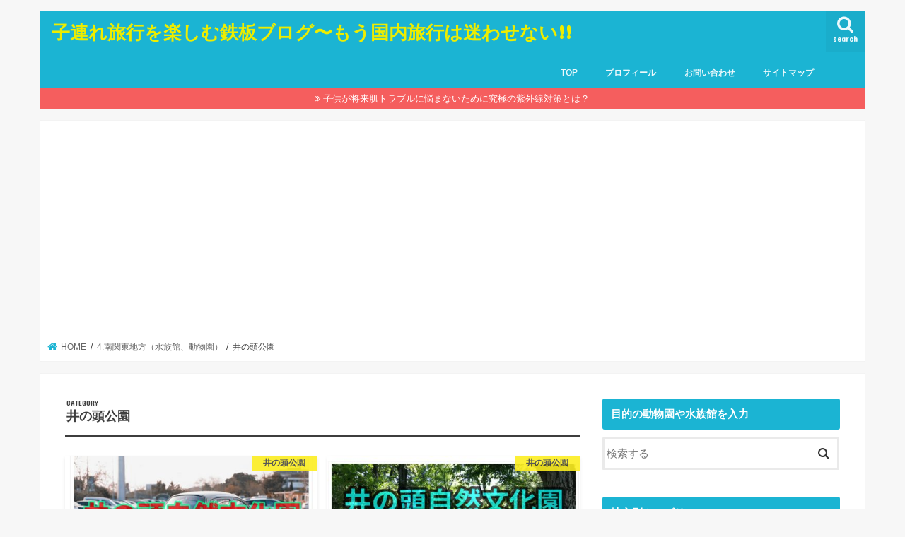

--- FILE ---
content_type: text/html; charset=UTF-8
request_url: https://kodomonoyado.com/category/%E5%8D%97%E9%96%A2%E6%9D%B1/%E4%BA%95%E3%81%AE%E9%A0%AD%E5%85%AC%E5%9C%92
body_size: 15392
content:
<!doctype html>
<html dir="ltr" lang="ja" prefix="og: https://ogp.me/ns#">

<head>
<meta charset="utf-8">
<meta http-equiv="X-UA-Compatible" content="IE=edge">

<meta name="HandheldFriendly" content="True">
<meta name="MobileOptimized" content="320">
<meta name="viewport" content="width=device-width, initial-scale=1"/>

<link rel="apple-touch-icon" href="http://kodomonoyado.com/wp-content/uploads/2018/04/148AB6A8-6C7F-42A2-BE49-D364684B0849.jpeg"><link rel="icon" href="http://kodomonoyado.com/wp-content/uploads/2018/04/148AB6A8-6C7F-42A2-BE49-D364684B0849.jpeg">
<link rel="pingback" href="https://kodomonoyado.com/xmlrpc.php">

<!--[if IE]>
<link rel="shortcut icon" href="http://kodomonoyado.com/wp-content/uploads/2018/04/148AB6A8-6C7F-42A2-BE49-D364684B0849.jpeg"><![endif]-->




		<!-- All in One SEO 4.9.3 - aioseo.com -->
		<title>井の頭公園 | 子連れ旅行を楽しむ鉄板ブログ〜もう国内旅行は迷わせない!!</title>
	<meta name="robots" content="noindex, max-snippet:-1, max-image-preview:large, max-video-preview:-1" />
	<link rel="canonical" href="https://kodomonoyado.com/category/%e5%8d%97%e9%96%a2%e6%9d%b1/%e4%ba%95%e3%81%ae%e9%a0%ad%e5%85%ac%e5%9c%92" />
	<meta name="generator" content="All in One SEO (AIOSEO) 4.9.3" />
		<script type="application/ld+json" class="aioseo-schema">
			{"@context":"https:\/\/schema.org","@graph":[{"@type":"BreadcrumbList","@id":"https:\/\/kodomonoyado.com\/category\/%E5%8D%97%E9%96%A2%E6%9D%B1\/%E4%BA%95%E3%81%AE%E9%A0%AD%E5%85%AC%E5%9C%92#breadcrumblist","itemListElement":[{"@type":"ListItem","@id":"https:\/\/kodomonoyado.com#listItem","position":1,"name":"\u30db\u30fc\u30e0","item":"https:\/\/kodomonoyado.com","nextItem":{"@type":"ListItem","@id":"https:\/\/kodomonoyado.com\/category\/%e5%8d%97%e9%96%a2%e6%9d%b1#listItem","name":"4.\u5357\u95a2\u6771\u5730\u65b9\uff08\u6c34\u65cf\u9928\u3001\u52d5\u7269\u5712\uff09"}},{"@type":"ListItem","@id":"https:\/\/kodomonoyado.com\/category\/%e5%8d%97%e9%96%a2%e6%9d%b1#listItem","position":2,"name":"4.\u5357\u95a2\u6771\u5730\u65b9\uff08\u6c34\u65cf\u9928\u3001\u52d5\u7269\u5712\uff09","item":"https:\/\/kodomonoyado.com\/category\/%e5%8d%97%e9%96%a2%e6%9d%b1","nextItem":{"@type":"ListItem","@id":"https:\/\/kodomonoyado.com\/category\/%e5%8d%97%e9%96%a2%e6%9d%b1\/%e4%ba%95%e3%81%ae%e9%a0%ad%e5%85%ac%e5%9c%92#listItem","name":"\u4e95\u306e\u982d\u516c\u5712"},"previousItem":{"@type":"ListItem","@id":"https:\/\/kodomonoyado.com#listItem","name":"\u30db\u30fc\u30e0"}},{"@type":"ListItem","@id":"https:\/\/kodomonoyado.com\/category\/%e5%8d%97%e9%96%a2%e6%9d%b1\/%e4%ba%95%e3%81%ae%e9%a0%ad%e5%85%ac%e5%9c%92#listItem","position":3,"name":"\u4e95\u306e\u982d\u516c\u5712","previousItem":{"@type":"ListItem","@id":"https:\/\/kodomonoyado.com\/category\/%e5%8d%97%e9%96%a2%e6%9d%b1#listItem","name":"4.\u5357\u95a2\u6771\u5730\u65b9\uff08\u6c34\u65cf\u9928\u3001\u52d5\u7269\u5712\uff09"}}]},{"@type":"CollectionPage","@id":"https:\/\/kodomonoyado.com\/category\/%E5%8D%97%E9%96%A2%E6%9D%B1\/%E4%BA%95%E3%81%AE%E9%A0%AD%E5%85%AC%E5%9C%92#collectionpage","url":"https:\/\/kodomonoyado.com\/category\/%E5%8D%97%E9%96%A2%E6%9D%B1\/%E4%BA%95%E3%81%AE%E9%A0%AD%E5%85%AC%E5%9C%92","name":"\u4e95\u306e\u982d\u516c\u5712 | \u5b50\u9023\u308c\u65c5\u884c\u3092\u697d\u3057\u3080\u9244\u677f\u30d6\u30ed\u30b0\u301c\u3082\u3046\u56fd\u5185\u65c5\u884c\u306f\u8ff7\u308f\u305b\u306a\u3044!!","inLanguage":"ja","isPartOf":{"@id":"https:\/\/kodomonoyado.com\/#website"},"breadcrumb":{"@id":"https:\/\/kodomonoyado.com\/category\/%E5%8D%97%E9%96%A2%E6%9D%B1\/%E4%BA%95%E3%81%AE%E9%A0%AD%E5%85%AC%E5%9C%92#breadcrumblist"}},{"@type":"Organization","@id":"https:\/\/kodomonoyado.com\/#organization","name":"\u5b50\u9023\u308c\u65c5\u884c\u3092\u697d\u3057\u3080\u9244\u677f\u30d6\u30ed\u30b0\u301c\u3082\u3046\u56fd\u5185\u65c5\u884c\u306f\u8ff7\u308f\u305b\u306a\u3044!!","description":"\u5b50\u4f9b\u3068\u4e00\u7dd2\u306b\u65c5\u884c\u3057\u305f\u3089\uff11\uff10\uff10\u500d\u697d\u3057\u3044\uff01\uff01","url":"https:\/\/kodomonoyado.com\/"},{"@type":"WebSite","@id":"https:\/\/kodomonoyado.com\/#website","url":"https:\/\/kodomonoyado.com\/","name":"\u5b50\u9023\u308c\u65c5\u884c\u3092\u697d\u3057\u3080\u9244\u677f\u30d6\u30ed\u30b0\u301c\u3082\u3046\u56fd\u5185\u65c5\u884c\u306f\u8ff7\u308f\u305b\u306a\u3044!!","description":"\u5b50\u4f9b\u3068\u4e00\u7dd2\u306b\u65c5\u884c\u3057\u305f\u3089\uff11\uff10\uff10\u500d\u697d\u3057\u3044\uff01\uff01","inLanguage":"ja","publisher":{"@id":"https:\/\/kodomonoyado.com\/#organization"}}]}
		</script>
		<!-- All in One SEO -->

<link rel='dns-prefetch' href='//ajax.googleapis.com' />
<link rel='dns-prefetch' href='//fonts.googleapis.com' />
<link rel='dns-prefetch' href='//maxcdn.bootstrapcdn.com' />
<link rel="alternate" type="application/rss+xml" title="子連れ旅行を楽しむ鉄板ブログ〜もう国内旅行は迷わせない!! &raquo; フィード" href="https://kodomonoyado.com/feed" />
<link rel="alternate" type="application/rss+xml" title="子連れ旅行を楽しむ鉄板ブログ〜もう国内旅行は迷わせない!! &raquo; コメントフィード" href="https://kodomonoyado.com/comments/feed" />
<script type="text/javascript" id="wpp-js" src="https://kodomonoyado.com/wp-content/plugins/wordpress-popular-posts/assets/js/wpp.min.js?ver=7.3.6" data-sampling="0" data-sampling-rate="100" data-api-url="https://kodomonoyado.com/wp-json/wordpress-popular-posts" data-post-id="0" data-token="97c57a3e2c" data-lang="0" data-debug="0"></script>
<link rel="alternate" type="application/rss+xml" title="子連れ旅行を楽しむ鉄板ブログ〜もう国内旅行は迷わせない!! &raquo; 井の頭公園 カテゴリーのフィード" href="https://kodomonoyado.com/category/%e5%8d%97%e9%96%a2%e6%9d%b1/%e4%ba%95%e3%81%ae%e9%a0%ad%e5%85%ac%e5%9c%92/feed" />
<script type="text/javascript">
/* <![CDATA[ */
window._wpemojiSettings = {"baseUrl":"https:\/\/s.w.org\/images\/core\/emoji\/15.0.3\/72x72\/","ext":".png","svgUrl":"https:\/\/s.w.org\/images\/core\/emoji\/15.0.3\/svg\/","svgExt":".svg","source":{"concatemoji":"https:\/\/kodomonoyado.com\/wp-includes\/js\/wp-emoji-release.min.js"}};
/*! This file is auto-generated */
!function(i,n){var o,s,e;function c(e){try{var t={supportTests:e,timestamp:(new Date).valueOf()};sessionStorage.setItem(o,JSON.stringify(t))}catch(e){}}function p(e,t,n){e.clearRect(0,0,e.canvas.width,e.canvas.height),e.fillText(t,0,0);var t=new Uint32Array(e.getImageData(0,0,e.canvas.width,e.canvas.height).data),r=(e.clearRect(0,0,e.canvas.width,e.canvas.height),e.fillText(n,0,0),new Uint32Array(e.getImageData(0,0,e.canvas.width,e.canvas.height).data));return t.every(function(e,t){return e===r[t]})}function u(e,t,n){switch(t){case"flag":return n(e,"\ud83c\udff3\ufe0f\u200d\u26a7\ufe0f","\ud83c\udff3\ufe0f\u200b\u26a7\ufe0f")?!1:!n(e,"\ud83c\uddfa\ud83c\uddf3","\ud83c\uddfa\u200b\ud83c\uddf3")&&!n(e,"\ud83c\udff4\udb40\udc67\udb40\udc62\udb40\udc65\udb40\udc6e\udb40\udc67\udb40\udc7f","\ud83c\udff4\u200b\udb40\udc67\u200b\udb40\udc62\u200b\udb40\udc65\u200b\udb40\udc6e\u200b\udb40\udc67\u200b\udb40\udc7f");case"emoji":return!n(e,"\ud83d\udc26\u200d\u2b1b","\ud83d\udc26\u200b\u2b1b")}return!1}function f(e,t,n){var r="undefined"!=typeof WorkerGlobalScope&&self instanceof WorkerGlobalScope?new OffscreenCanvas(300,150):i.createElement("canvas"),a=r.getContext("2d",{willReadFrequently:!0}),o=(a.textBaseline="top",a.font="600 32px Arial",{});return e.forEach(function(e){o[e]=t(a,e,n)}),o}function t(e){var t=i.createElement("script");t.src=e,t.defer=!0,i.head.appendChild(t)}"undefined"!=typeof Promise&&(o="wpEmojiSettingsSupports",s=["flag","emoji"],n.supports={everything:!0,everythingExceptFlag:!0},e=new Promise(function(e){i.addEventListener("DOMContentLoaded",e,{once:!0})}),new Promise(function(t){var n=function(){try{var e=JSON.parse(sessionStorage.getItem(o));if("object"==typeof e&&"number"==typeof e.timestamp&&(new Date).valueOf()<e.timestamp+604800&&"object"==typeof e.supportTests)return e.supportTests}catch(e){}return null}();if(!n){if("undefined"!=typeof Worker&&"undefined"!=typeof OffscreenCanvas&&"undefined"!=typeof URL&&URL.createObjectURL&&"undefined"!=typeof Blob)try{var e="postMessage("+f.toString()+"("+[JSON.stringify(s),u.toString(),p.toString()].join(",")+"));",r=new Blob([e],{type:"text/javascript"}),a=new Worker(URL.createObjectURL(r),{name:"wpTestEmojiSupports"});return void(a.onmessage=function(e){c(n=e.data),a.terminate(),t(n)})}catch(e){}c(n=f(s,u,p))}t(n)}).then(function(e){for(var t in e)n.supports[t]=e[t],n.supports.everything=n.supports.everything&&n.supports[t],"flag"!==t&&(n.supports.everythingExceptFlag=n.supports.everythingExceptFlag&&n.supports[t]);n.supports.everythingExceptFlag=n.supports.everythingExceptFlag&&!n.supports.flag,n.DOMReady=!1,n.readyCallback=function(){n.DOMReady=!0}}).then(function(){return e}).then(function(){var e;n.supports.everything||(n.readyCallback(),(e=n.source||{}).concatemoji?t(e.concatemoji):e.wpemoji&&e.twemoji&&(t(e.twemoji),t(e.wpemoji)))}))}((window,document),window._wpemojiSettings);
/* ]]> */
</script>
<!-- kodomonoyado.com is managing ads with Advanced Ads 2.0.16 – https://wpadvancedads.com/ --><script id="kodom-ready">
			window.advanced_ads_ready=function(e,a){a=a||"complete";var d=function(e){return"interactive"===a?"loading"!==e:"complete"===e};d(document.readyState)?e():document.addEventListener("readystatechange",(function(a){d(a.target.readyState)&&e()}),{once:"interactive"===a})},window.advanced_ads_ready_queue=window.advanced_ads_ready_queue||[];		</script>
		<style id='wp-emoji-styles-inline-css' type='text/css'>

	img.wp-smiley, img.emoji {
		display: inline !important;
		border: none !important;
		box-shadow: none !important;
		height: 1em !important;
		width: 1em !important;
		margin: 0 0.07em !important;
		vertical-align: -0.1em !important;
		background: none !important;
		padding: 0 !important;
	}
</style>
<link rel='stylesheet' id='wp-block-library-css' href='https://kodomonoyado.com/wp-includes/css/dist/block-library/style.min.css' type='text/css' media='all' />
<link rel='stylesheet' id='aioseo/css/src/vue/standalone/blocks/table-of-contents/global.scss-css' href='https://kodomonoyado.com/wp-content/plugins/all-in-one-seo-pack/dist/Lite/assets/css/table-of-contents/global.e90f6d47.css' type='text/css' media='all' />
<style id='classic-theme-styles-inline-css' type='text/css'>
/*! This file is auto-generated */
.wp-block-button__link{color:#fff;background-color:#32373c;border-radius:9999px;box-shadow:none;text-decoration:none;padding:calc(.667em + 2px) calc(1.333em + 2px);font-size:1.125em}.wp-block-file__button{background:#32373c;color:#fff;text-decoration:none}
</style>
<style id='global-styles-inline-css' type='text/css'>
body{--wp--preset--color--black: #000000;--wp--preset--color--cyan-bluish-gray: #abb8c3;--wp--preset--color--white: #ffffff;--wp--preset--color--pale-pink: #f78da7;--wp--preset--color--vivid-red: #cf2e2e;--wp--preset--color--luminous-vivid-orange: #ff6900;--wp--preset--color--luminous-vivid-amber: #fcb900;--wp--preset--color--light-green-cyan: #7bdcb5;--wp--preset--color--vivid-green-cyan: #00d084;--wp--preset--color--pale-cyan-blue: #8ed1fc;--wp--preset--color--vivid-cyan-blue: #0693e3;--wp--preset--color--vivid-purple: #9b51e0;--wp--preset--gradient--vivid-cyan-blue-to-vivid-purple: linear-gradient(135deg,rgba(6,147,227,1) 0%,rgb(155,81,224) 100%);--wp--preset--gradient--light-green-cyan-to-vivid-green-cyan: linear-gradient(135deg,rgb(122,220,180) 0%,rgb(0,208,130) 100%);--wp--preset--gradient--luminous-vivid-amber-to-luminous-vivid-orange: linear-gradient(135deg,rgba(252,185,0,1) 0%,rgba(255,105,0,1) 100%);--wp--preset--gradient--luminous-vivid-orange-to-vivid-red: linear-gradient(135deg,rgba(255,105,0,1) 0%,rgb(207,46,46) 100%);--wp--preset--gradient--very-light-gray-to-cyan-bluish-gray: linear-gradient(135deg,rgb(238,238,238) 0%,rgb(169,184,195) 100%);--wp--preset--gradient--cool-to-warm-spectrum: linear-gradient(135deg,rgb(74,234,220) 0%,rgb(151,120,209) 20%,rgb(207,42,186) 40%,rgb(238,44,130) 60%,rgb(251,105,98) 80%,rgb(254,248,76) 100%);--wp--preset--gradient--blush-light-purple: linear-gradient(135deg,rgb(255,206,236) 0%,rgb(152,150,240) 100%);--wp--preset--gradient--blush-bordeaux: linear-gradient(135deg,rgb(254,205,165) 0%,rgb(254,45,45) 50%,rgb(107,0,62) 100%);--wp--preset--gradient--luminous-dusk: linear-gradient(135deg,rgb(255,203,112) 0%,rgb(199,81,192) 50%,rgb(65,88,208) 100%);--wp--preset--gradient--pale-ocean: linear-gradient(135deg,rgb(255,245,203) 0%,rgb(182,227,212) 50%,rgb(51,167,181) 100%);--wp--preset--gradient--electric-grass: linear-gradient(135deg,rgb(202,248,128) 0%,rgb(113,206,126) 100%);--wp--preset--gradient--midnight: linear-gradient(135deg,rgb(2,3,129) 0%,rgb(40,116,252) 100%);--wp--preset--font-size--small: 13px;--wp--preset--font-size--medium: 20px;--wp--preset--font-size--large: 36px;--wp--preset--font-size--x-large: 42px;--wp--preset--spacing--20: 0.44rem;--wp--preset--spacing--30: 0.67rem;--wp--preset--spacing--40: 1rem;--wp--preset--spacing--50: 1.5rem;--wp--preset--spacing--60: 2.25rem;--wp--preset--spacing--70: 3.38rem;--wp--preset--spacing--80: 5.06rem;--wp--preset--shadow--natural: 6px 6px 9px rgba(0, 0, 0, 0.2);--wp--preset--shadow--deep: 12px 12px 50px rgba(0, 0, 0, 0.4);--wp--preset--shadow--sharp: 6px 6px 0px rgba(0, 0, 0, 0.2);--wp--preset--shadow--outlined: 6px 6px 0px -3px rgba(255, 255, 255, 1), 6px 6px rgba(0, 0, 0, 1);--wp--preset--shadow--crisp: 6px 6px 0px rgba(0, 0, 0, 1);}:where(.is-layout-flex){gap: 0.5em;}:where(.is-layout-grid){gap: 0.5em;}body .is-layout-flex{display: flex;}body .is-layout-flex{flex-wrap: wrap;align-items: center;}body .is-layout-flex > *{margin: 0;}body .is-layout-grid{display: grid;}body .is-layout-grid > *{margin: 0;}:where(.wp-block-columns.is-layout-flex){gap: 2em;}:where(.wp-block-columns.is-layout-grid){gap: 2em;}:where(.wp-block-post-template.is-layout-flex){gap: 1.25em;}:where(.wp-block-post-template.is-layout-grid){gap: 1.25em;}.has-black-color{color: var(--wp--preset--color--black) !important;}.has-cyan-bluish-gray-color{color: var(--wp--preset--color--cyan-bluish-gray) !important;}.has-white-color{color: var(--wp--preset--color--white) !important;}.has-pale-pink-color{color: var(--wp--preset--color--pale-pink) !important;}.has-vivid-red-color{color: var(--wp--preset--color--vivid-red) !important;}.has-luminous-vivid-orange-color{color: var(--wp--preset--color--luminous-vivid-orange) !important;}.has-luminous-vivid-amber-color{color: var(--wp--preset--color--luminous-vivid-amber) !important;}.has-light-green-cyan-color{color: var(--wp--preset--color--light-green-cyan) !important;}.has-vivid-green-cyan-color{color: var(--wp--preset--color--vivid-green-cyan) !important;}.has-pale-cyan-blue-color{color: var(--wp--preset--color--pale-cyan-blue) !important;}.has-vivid-cyan-blue-color{color: var(--wp--preset--color--vivid-cyan-blue) !important;}.has-vivid-purple-color{color: var(--wp--preset--color--vivid-purple) !important;}.has-black-background-color{background-color: var(--wp--preset--color--black) !important;}.has-cyan-bluish-gray-background-color{background-color: var(--wp--preset--color--cyan-bluish-gray) !important;}.has-white-background-color{background-color: var(--wp--preset--color--white) !important;}.has-pale-pink-background-color{background-color: var(--wp--preset--color--pale-pink) !important;}.has-vivid-red-background-color{background-color: var(--wp--preset--color--vivid-red) !important;}.has-luminous-vivid-orange-background-color{background-color: var(--wp--preset--color--luminous-vivid-orange) !important;}.has-luminous-vivid-amber-background-color{background-color: var(--wp--preset--color--luminous-vivid-amber) !important;}.has-light-green-cyan-background-color{background-color: var(--wp--preset--color--light-green-cyan) !important;}.has-vivid-green-cyan-background-color{background-color: var(--wp--preset--color--vivid-green-cyan) !important;}.has-pale-cyan-blue-background-color{background-color: var(--wp--preset--color--pale-cyan-blue) !important;}.has-vivid-cyan-blue-background-color{background-color: var(--wp--preset--color--vivid-cyan-blue) !important;}.has-vivid-purple-background-color{background-color: var(--wp--preset--color--vivid-purple) !important;}.has-black-border-color{border-color: var(--wp--preset--color--black) !important;}.has-cyan-bluish-gray-border-color{border-color: var(--wp--preset--color--cyan-bluish-gray) !important;}.has-white-border-color{border-color: var(--wp--preset--color--white) !important;}.has-pale-pink-border-color{border-color: var(--wp--preset--color--pale-pink) !important;}.has-vivid-red-border-color{border-color: var(--wp--preset--color--vivid-red) !important;}.has-luminous-vivid-orange-border-color{border-color: var(--wp--preset--color--luminous-vivid-orange) !important;}.has-luminous-vivid-amber-border-color{border-color: var(--wp--preset--color--luminous-vivid-amber) !important;}.has-light-green-cyan-border-color{border-color: var(--wp--preset--color--light-green-cyan) !important;}.has-vivid-green-cyan-border-color{border-color: var(--wp--preset--color--vivid-green-cyan) !important;}.has-pale-cyan-blue-border-color{border-color: var(--wp--preset--color--pale-cyan-blue) !important;}.has-vivid-cyan-blue-border-color{border-color: var(--wp--preset--color--vivid-cyan-blue) !important;}.has-vivid-purple-border-color{border-color: var(--wp--preset--color--vivid-purple) !important;}.has-vivid-cyan-blue-to-vivid-purple-gradient-background{background: var(--wp--preset--gradient--vivid-cyan-blue-to-vivid-purple) !important;}.has-light-green-cyan-to-vivid-green-cyan-gradient-background{background: var(--wp--preset--gradient--light-green-cyan-to-vivid-green-cyan) !important;}.has-luminous-vivid-amber-to-luminous-vivid-orange-gradient-background{background: var(--wp--preset--gradient--luminous-vivid-amber-to-luminous-vivid-orange) !important;}.has-luminous-vivid-orange-to-vivid-red-gradient-background{background: var(--wp--preset--gradient--luminous-vivid-orange-to-vivid-red) !important;}.has-very-light-gray-to-cyan-bluish-gray-gradient-background{background: var(--wp--preset--gradient--very-light-gray-to-cyan-bluish-gray) !important;}.has-cool-to-warm-spectrum-gradient-background{background: var(--wp--preset--gradient--cool-to-warm-spectrum) !important;}.has-blush-light-purple-gradient-background{background: var(--wp--preset--gradient--blush-light-purple) !important;}.has-blush-bordeaux-gradient-background{background: var(--wp--preset--gradient--blush-bordeaux) !important;}.has-luminous-dusk-gradient-background{background: var(--wp--preset--gradient--luminous-dusk) !important;}.has-pale-ocean-gradient-background{background: var(--wp--preset--gradient--pale-ocean) !important;}.has-electric-grass-gradient-background{background: var(--wp--preset--gradient--electric-grass) !important;}.has-midnight-gradient-background{background: var(--wp--preset--gradient--midnight) !important;}.has-small-font-size{font-size: var(--wp--preset--font-size--small) !important;}.has-medium-font-size{font-size: var(--wp--preset--font-size--medium) !important;}.has-large-font-size{font-size: var(--wp--preset--font-size--large) !important;}.has-x-large-font-size{font-size: var(--wp--preset--font-size--x-large) !important;}
.wp-block-navigation a:where(:not(.wp-element-button)){color: inherit;}
:where(.wp-block-post-template.is-layout-flex){gap: 1.25em;}:where(.wp-block-post-template.is-layout-grid){gap: 1.25em;}
:where(.wp-block-columns.is-layout-flex){gap: 2em;}:where(.wp-block-columns.is-layout-grid){gap: 2em;}
.wp-block-pullquote{font-size: 1.5em;line-height: 1.6;}
</style>
<link rel='stylesheet' id='wordpress-popular-posts-css-css' href='https://kodomonoyado.com/wp-content/plugins/wordpress-popular-posts/assets/css/wpp.css' type='text/css' media='all' />
<link rel='stylesheet' id='style-css' href='https://kodomonoyado.com/wp-content/themes/jstork/style.css' type='text/css' media='all' />
<link rel='stylesheet' id='child-style-css' href='https://kodomonoyado.com/wp-content/themes/jstork_custom/style.css' type='text/css' media='all' />
<link rel='stylesheet' id='slick-css' href='https://kodomonoyado.com/wp-content/themes/jstork/library/css/slick.css' type='text/css' media='all' />
<link rel='stylesheet' id='shortcode-css' href='https://kodomonoyado.com/wp-content/themes/jstork/library/css/shortcode.css' type='text/css' media='all' />
<link rel='stylesheet' id='gf_Concert-css' href='//fonts.googleapis.com/css?family=Concert+One' type='text/css' media='all' />
<link rel='stylesheet' id='gf_Lato-css' href='//fonts.googleapis.com/css?family=Lato' type='text/css' media='all' />
<link rel='stylesheet' id='fontawesome-css' href='//maxcdn.bootstrapcdn.com/font-awesome/4.7.0/css/font-awesome.min.css' type='text/css' media='all' />
<link rel='stylesheet' id='remodal-css' href='https://kodomonoyado.com/wp-content/themes/jstork/library/css/remodal.css' type='text/css' media='all' />
<script type="text/javascript" src="//ajax.googleapis.com/ajax/libs/jquery/1.12.4/jquery.min.js" id="jquery-js"></script>
<link rel="https://api.w.org/" href="https://kodomonoyado.com/wp-json/" /><link rel="alternate" type="application/json" href="https://kodomonoyado.com/wp-json/wp/v2/categories/82" /><link rel="EditURI" type="application/rsd+xml" title="RSD" href="https://kodomonoyado.com/xmlrpc.php?rsd" />

            <style id="wpp-loading-animation-styles">@-webkit-keyframes bgslide{from{background-position-x:0}to{background-position-x:-200%}}@keyframes bgslide{from{background-position-x:0}to{background-position-x:-200%}}.wpp-widget-block-placeholder,.wpp-shortcode-placeholder{margin:0 auto;width:60px;height:3px;background:#dd3737;background:linear-gradient(90deg,#dd3737 0%,#571313 10%,#dd3737 100%);background-size:200% auto;border-radius:3px;-webkit-animation:bgslide 1s infinite linear;animation:bgslide 1s infinite linear}</style>
            <style type="text/css">
body{color: #3E3E3E;}
a, #breadcrumb li.bc_homelink a::before, .authorbox .author_sns li a::before{color: #1BB4D3;}
a:hover{color: #E69B9B;}
.article-footer .post-categories li a,.article-footer .tags a,.accordionBtn{  background: #1BB4D3;  border-color: #1BB4D3;}
.article-footer .tags a{color:#1BB4D3; background: none;}
.article-footer .post-categories li a:hover,.article-footer .tags a:hover,.accordionBtn.active{ background:#E69B9B;  border-color:#E69B9B;}
input[type="text"],input[type="password"],input[type="datetime"],input[type="datetime-local"],input[type="date"],input[type="month"],input[type="time"],input[type="week"],input[type="number"],input[type="email"],input[type="url"],input[type="search"],input[type="tel"],input[type="color"],select,textarea,.field { background-color: #ffffff;}
.header{color: #ffffff;}
.bgfull .header,.header.bg,.header #inner-header,.menu-sp{background: #1bb4d3;}
#logo a{color: #eded00;}
#g_nav .nav li a,.nav_btn,.menu-sp a,.menu-sp a,.menu-sp > ul:after{color: #edf9fc;}
#logo a:hover,#g_nav .nav li a:hover,.nav_btn:hover{color:#eeeeee;}
@media only screen and (min-width: 768px) {
.nav > li > a:after{background: #eeeeee;}
.nav ul {background: #666666;}
#g_nav .nav li ul.sub-menu li a{color: #f7f7f7;}
}
@media only screen and (max-width: 1165px) {
.site_description{background: #1bb4d3; color: #ffffff;}
}
#inner-content, #breadcrumb, .entry-content blockquote:before, .entry-content blockquote:after{background: #ffffff}
.top-post-list .post-list:before{background: #1BB4D3;}
.widget li a:after{color: #1BB4D3;}
.entry-content h2,.widgettitle,.accordion::before{background: #1bb4d3; color: #ffffff;}
.entry-content h3{border-color: #1bb4d3;}
.h_boader .entry-content h2{border-color: #1bb4d3; color: #3E3E3E;}
.h_balloon .entry-content h2:after{border-top-color: #1bb4d3;}
.entry-content ul li:before{ background: #1bb4d3;}
.entry-content ol li:before{ background: #1bb4d3;}
.post-list-card .post-list .eyecatch .cat-name,.top-post-list .post-list .eyecatch .cat-name,.byline .cat-name,.single .authorbox .author-newpost li .cat-name,.related-box li .cat-name,.carouselwrap .cat-name,.eyecatch .cat-name{background: #fcee21; color:  #444444;}
ul.wpp-list li a:before{background: #1bb4d3; color: #ffffff;}
.readmore a{border:1px solid #1BB4D3;color:#1BB4D3;}
.readmore a:hover{background:#1BB4D3;color:#fff;}
.btn-wrap a{background: #1BB4D3;border: 1px solid #1BB4D3;}
.btn-wrap a:hover{background: #E69B9B;border-color: #E69B9B;}
.btn-wrap.simple a{border:1px solid #1BB4D3;color:#1BB4D3;}
.btn-wrap.simple a:hover{background:#1BB4D3;}
.blue-btn, .comment-reply-link, #submit { background-color: #1BB4D3; }
.blue-btn:hover, .comment-reply-link:hover, #submit:hover, .blue-btn:focus, .comment-reply-link:focus, #submit:focus {background-color: #E69B9B; }
#sidebar1{color: #444444;}
.widget:not(.widget_text) a{color:#666666;}
.widget:not(.widget_text) a:hover{color:#999999;}
.bgfull #footer-top,#footer-top .inner,.cta-inner{background-color: #666666; color: #CACACA;}
.footer a,#footer-top a{color: #f7f7f7;}
#footer-top .widgettitle{color: #CACACA;}
.bgfull .footer,.footer.bg,.footer .inner {background-color: #666666;color: #CACACA;}
.footer-links li a:before{ color: #1bb4d3;}
.pagination a, .pagination span,.page-links a{border-color: #1BB4D3; color: #1BB4D3;}
.pagination .current,.pagination .current:hover,.page-links ul > li > span{background-color: #1BB4D3; border-color: #1BB4D3;}
.pagination a:hover, .pagination a:focus,.page-links a:hover, .page-links a:focus{background-color: #1BB4D3; color: #fff;}
</style>
<script  async src="https://pagead2.googlesyndication.com/pagead/js/adsbygoogle.js?client=ca-pub-8162949804783581" crossorigin="anonymous"></script><link rel="icon" href="https://kodomonoyado.com/wp-content/uploads/2018/04/cropped-148AB6A8-6C7F-42A2-BE49-D364684B0849-32x32.jpeg" sizes="32x32" />
<link rel="icon" href="https://kodomonoyado.com/wp-content/uploads/2018/04/cropped-148AB6A8-6C7F-42A2-BE49-D364684B0849-192x192.jpeg" sizes="192x192" />
<link rel="apple-touch-icon" href="https://kodomonoyado.com/wp-content/uploads/2018/04/cropped-148AB6A8-6C7F-42A2-BE49-D364684B0849-180x180.jpeg" />
<meta name="msapplication-TileImage" content="https://kodomonoyado.com/wp-content/uploads/2018/04/cropped-148AB6A8-6C7F-42A2-BE49-D364684B0849-270x270.jpeg" />
</head>

<body class="archive category category-82 bgnormal pannavi_on h_default sidebarright date_off aa-prefix-kodom-">
	<div id="container">

<header class="header animated fadeIn headerleft" role="banner">
<div id="inner-header" class="wrap cf">
<div id="logo" class="gf fs_s">
<p class="h1 text"><a href="https://kodomonoyado.com">子連れ旅行を楽しむ鉄板ブログ〜もう国内旅行は迷わせない!!</a></p>
</div>

<a href="#searchbox" data-remodal-target="searchbox" class="nav_btn search_btn"><span class="text gf">search</span></a>

<nav id="g_nav" role="navigation">
<ul id="menu-%e3%83%88%e3%83%83%e3%83%97%e3%83%a1%e3%83%8b%e3%83%a5%e3%83%bc" class="nav top-nav cf"><li id="menu-item-38" class="menu-item menu-item-type-custom menu-item-object-custom menu-item-home menu-item-38"><a href="http://kodomonoyado.com/">TOP</a></li>
<li id="menu-item-92" class="menu-item menu-item-type-post_type menu-item-object-page menu-item-92"><a href="https://kodomonoyado.com/profile">プロフィール</a></li>
<li id="menu-item-41" class="menu-item menu-item-type-post_type menu-item-object-page menu-item-41"><a href="https://kodomonoyado.com/%e3%81%8a%e5%95%8f%e3%81%84%e5%90%88%e3%82%8f%e3%81%9b">お問い合わせ</a></li>
<li id="menu-item-89" class="menu-item menu-item-type-post_type menu-item-object-page menu-item-89"><a href="https://kodomonoyado.com/sitemap">サイトマップ</a></li>
</ul></nav>

<a href="#spnavi" data-remodal-target="spnavi" class="nav_btn"><span class="text gf">menu</span></a>



</div>
</header>

<div class="remodal" data-remodal-id="spnavi" data-remodal-options="hashTracking:false">
<button data-remodal-action="close" class="remodal-close"><span class="text gf">CLOSE</span></button>
<div id="nav_menu-3" class="widget widget_nav_menu"><div class="menu-%e3%83%88%e3%83%83%e3%83%97%e3%83%a1%e3%83%8b%e3%83%a5%e3%83%bc-container"><ul id="menu-%e3%83%88%e3%83%83%e3%83%97%e3%83%a1%e3%83%8b%e3%83%a5%e3%83%bc-1" class="menu"><li class="menu-item menu-item-type-custom menu-item-object-custom menu-item-home menu-item-38"><a href="http://kodomonoyado.com/">TOP</a></li>
<li class="menu-item menu-item-type-post_type menu-item-object-page menu-item-92"><a href="https://kodomonoyado.com/profile">プロフィール</a></li>
<li class="menu-item menu-item-type-post_type menu-item-object-page menu-item-41"><a href="https://kodomonoyado.com/%e3%81%8a%e5%95%8f%e3%81%84%e5%90%88%e3%82%8f%e3%81%9b">お問い合わせ</a></li>
<li class="menu-item menu-item-type-post_type menu-item-object-page menu-item-89"><a href="https://kodomonoyado.com/sitemap">サイトマップ</a></li>
</ul></div></div><button data-remodal-action="close" class="remodal-close"><span class="text gf">CLOSE</span></button>
</div>




<div class="remodal searchbox" data-remodal-id="searchbox" data-remodal-options="hashTracking:false">
<div class="search cf"><dl><dt>キーワードで記事を検索</dt><dd><form role="search" method="get" id="searchform" class="searchform cf" action="https://kodomonoyado.com/" >
		<input type="search" placeholder="検索する" value="" name="s" id="s" />
		<button type="submit" id="searchsubmit" ><i class="fa fa-search"></i></button>
		</form></dd></dl></div>
<button data-remodal-action="close" class="remodal-close"><span class="text gf">CLOSE</span></button>
</div>


<div class="header-info"><a  style="background-color: ;" href="https://kodomonoyado.com/organic-hana-kansou">子供が将来肌トラブルに悩まないために究極の紫外線対策とは？</a></div>




<div id="breadcrumb" class="breadcrumb inner wrap cf"><ul itemscope itemtype="http://schema.org/BreadcrumbList"><li itemprop="itemListElement" itemscope itemtype="http://schema.org/ListItem" class="bc_homelink"><a itemprop="item" href="https://kodomonoyado.com/"><span itemprop="name"> HOME</span></a><meta itemprop="position" content="1" /></li><li itemprop="itemListElement" itemscope itemtype="http://schema.org/ListItem"><a itemprop="item" href="https://kodomonoyado.com/category/%e5%8d%97%e9%96%a2%e6%9d%b1"><span itemprop="name">4.南関東地方（水族館、動物園）</span></a><meta itemprop="position" content="2" /></li><li itemprop="itemListElement" itemscope itemtype="http://schema.org/ListItem"><span itemprop="name">井の頭公園</span><meta itemprop="position" content="3" /></li></ul></div><div id="content">
<div id="inner-content" class="wrap cf">
<main id="main" class="m-all t-all d-5of7 cf" role="main">
<div class="archivettl">
<h1 class="archive-title ttl-category h2">
井の頭公園</h1>
</div>

		<div class="post-list-card cf">


<article class="post-list cf animated fadeIn post-14730 post type-post status-publish format-standard has-post-thumbnail category-82 article cf" role="article">
<a href="https://kodomonoyado.com/inogasirasizenbunkaen-tyuusyazyou" rel="bookmark" title="井の頭自然文化園の駐車場を徹底攻略!これで全てがわかる!">


<figure class="eyecatch">
<img width="486" height="290" src="https://kodomonoyado.com/wp-content/uploads/2018/08/PixabayImage_2018-08-23_16-48-19-486x290.jpg" class="attachment-home-thum size-home-thum wp-post-image" alt="" decoding="async" fetchpriority="high" /><span class="cat-name cat-id-82">井の頭公園</span>
</figure>

<section class="entry-content cf">
<h1 class="h2 entry-title">井の頭自然文化園の駐車場を徹底攻略!これで全てがわかる!</h1>

<p class="byline entry-meta vcard">
<span class="date gf updated">2018.08.23</span>
<span class="writer name author"><span class="fn">tomako001</span></span>
</p>

<div class="description"><p>遊園地や水族館なんていうレジャースポットも良いけど、たまには自然豊かな場所にも子供たちを連れていきたい！と、いうことで今回は小さな動物園もある井の頭自然文化園について調べてみました☆ 自然豊かな場所ですし木陰もたくさんあ&#8230;</p>
</div>

</section>
</a>
</article>


<article class="post-list cf animated fadeIn post-14555 post type-post status-publish format-standard has-post-thumbnail category-82 article cf" role="article">
<a href="https://kodomonoyado.com/inokasirasizenbunkaen-suiseibutsukan" rel="bookmark" title="意外と穴場!!井の頭自然文化園の水生物館!料金も安くて超おすすめ">


<figure class="eyecatch">
<img width="486" height="290" src="https://kodomonoyado.com/wp-content/uploads/2018/08/DSC_0404-1-486x290.jpg" class="attachment-home-thum size-home-thum wp-post-image" alt="" decoding="async" /><span class="cat-name cat-id-82">井の頭公園</span>
</figure>

<section class="entry-content cf">
<h1 class="h2 entry-title">意外と穴場!!井の頭自然文化園の水生物館!料金も安くて超おすすめ</h1>

<p class="byline entry-meta vcard">
<span class="date gf updated">2018.08.19</span>
<span class="writer name author"><span class="fn">tomako001</span></span>
</p>

<div class="description"><p>関東版住みたい街ランキングで、毎年ベスト3に入る東京都武蔵野市にある吉祥寺。「一体どんな素敵な街なんだろー？」と調べていた時に、私、サッキーレーダーは見つけちゃいました！ 井の頭恩賜公園という都会には珍しい大きな公園の中&#8230;</p>
</div>

</section>
</a>
</article>


<article class="post-list cf animated fadeIn post-14158 post type-post status-publish format-standard has-post-thumbnail category-82 article cf" role="article">
<a href="https://kodomonoyado.com/inogasirasizenbunkaen-risu" rel="bookmark" title="井の頭自然文化園のリスが激かわ!可愛すぎるリスのあの行動とは?">


<figure class="eyecatch">
<img width="486" height="290" src="https://kodomonoyado.com/wp-content/uploads/2018/08/risu.2-486x290.jpg" class="attachment-home-thum size-home-thum wp-post-image" alt="" decoding="async" /><span class="cat-name cat-id-82">井の頭公園</span>
</figure>

<section class="entry-content cf">
<h1 class="h2 entry-title">井の頭自然文化園のリスが激かわ!可愛すぎるリスのあの行動とは?</h1>

<p class="byline entry-meta vcard">
<span class="date gf updated">2018.08.19</span>
<span class="writer name author"><span class="fn">tomako001</span></span>
</p>

<div class="description"><p>東京都で公園と言うと井の頭公園が浮かぶのは、ドラマの見過ぎな私だけでしょうか？出会いや別れ、事件などのドラマでよく名前を聞く井の頭公園ですが、実はここには動物と触れ合える所があるのを知ってましたか？ 井の頭公園の一角にあ&#8230;</p>
</div>

</section>
</a>
</article>



</div>
	
<nav class="pagination cf"></nav>

</main>
<div id="sidebar1" class="sidebar m-all t-all d-2of7 cf" role="complementary">

<div id="search-3" class="widget widget_search"><h4 class="widgettitle"><span>目的の動物園や水族館を入力</span></h4><form role="search" method="get" id="searchform" class="searchform cf" action="https://kodomonoyado.com/" >
		<input type="search" placeholder="検索する" value="" name="s" id="s" />
		<button type="submit" id="searchsubmit" ><i class="fa fa-search"></i></button>
		</form></div><div id="categories-3" class="widget widget_categories"><h4 class="widgettitle"><span>地方別カテゴリー</span></h4>
			<ul>
					<li class="cat-item cat-item-16"><a href="https://kodomonoyado.com/category/hokkaido">1.北海道地方（水族館、動物園）</a>
<ul class='children'>
	<li class="cat-item cat-item-32"><a href="https://kodomonoyado.com/category/hokkaido/%e3%81%88%e3%81%93%e3%82%8a%e3%82%93%e6%9d%91">えこりん村</a>
</li>
	<li class="cat-item cat-item-31"><a href="https://kodomonoyado.com/category/hokkaido/%e3%81%8a%e3%81%9f%e3%82%8b%e6%b0%b4%e6%97%8f%e9%a4%a8">おたる水族館</a>
</li>
	<li class="cat-item cat-item-39"><a href="https://kodomonoyado.com/category/hokkaido/%e3%81%8a%e3%81%b3%e3%81%b2%e3%82%8d%e5%8b%95%e7%89%a9%e5%9c%92">おびひろ動物園</a>
</li>
	<li class="cat-item cat-item-25"><a href="https://kodomonoyado.com/category/hokkaido/%e3%81%ae%e3%81%bc%e3%82%8a%e3%81%b9%e3%81%a4%e3%82%af%e3%83%9e%e7%89%a7%e5%a0%b4">のぼりべつクマ牧場</a>
</li>
	<li class="cat-item cat-item-41"><a href="https://kodomonoyado.com/category/hokkaido/%e3%82%b5%e3%82%b1%e3%81%ae%e3%81%b5%e3%82%8b%e3%81%95%e3%81%a8%e3%80%80%e5%8d%83%e6%ad%b3%e6%b0%b4%e6%97%8f%e9%a4%a8">サケのふるさと　千歳水族館</a>
</li>
	<li class="cat-item cat-item-40"><a href="https://kodomonoyado.com/category/hokkaido/%e3%82%b5%e3%83%b3%e3%83%94%e3%82%a2%e3%82%b6%e6%b0%b4%e6%97%8f%e9%a4%a8">サンピアザ水族館</a>
</li>
	<li class="cat-item cat-item-43"><a href="https://kodomonoyado.com/category/hokkaido/%e3%83%8e%e3%82%b7%e3%83%a3%e3%83%83%e3%83%97%e5%af%92%e6%b5%81%e6%b0%b4%e6%97%8f%e9%a4%a8">ノシャップ寒流水族館</a>
</li>
	<li class="cat-item cat-item-24"><a href="https://kodomonoyado.com/category/hokkaido/%e3%83%8e%e3%83%bc%e3%82%b9%e3%82%b5%e3%83%95%e3%82%a1%e3%83%aa%e3%82%b5%e3%83%83%e3%83%9d%e3%83%ad">ノースサファリサッポロ</a>
</li>
	<li class="cat-item cat-item-22"><a href="https://kodomonoyado.com/category/hokkaido/%e5%86%86%e5%b1%b1%e5%8b%95%e7%89%a9%e5%9c%92">円山動物園</a>
</li>
	<li class="cat-item cat-item-44"><a href="https://kodomonoyado.com/category/hokkaido/daitisuizokukan">北の大地の水族館 (山の水族館)</a>
</li>
	<li class="cat-item cat-item-26"><a href="https://kodomonoyado.com/category/hokkaido/%e6%97%ad%e5%b1%b1%e5%8b%95%e7%89%a9%e5%9c%92">旭山動物園</a>
</li>
	<li class="cat-item cat-item-42"><a href="https://kodomonoyado.com/category/hokkaido/%e6%a8%99%e6%b4%a5%e3%82%b5%e3%83%bc%e3%83%a2%e3%83%b3%e7%a7%91%e5%ad%a6%e9%a4%a8">標津サーモン科学館</a>
</li>
	<li class="cat-item cat-item-30"><a href="https://kodomonoyado.com/category/hokkaido/%e7%99%bb%e5%88%a5%e3%83%9e%e3%83%aa%e3%83%b3%e3%83%91%e3%83%bc%e3%82%af%e3%83%8b%e3%82%af%e3%82%b9">登別マリンパークニクス</a>
</li>
	<li class="cat-item cat-item-28"><a href="https://kodomonoyado.com/category/hokkaido/%e9%87%a7%e8%b7%af%e5%b8%82%e5%8b%95%e7%89%a9%e5%9c%92">釧路市動物園</a>
</li>
</ul>
</li>
	<li class="cat-item cat-item-45"><a href="https://kodomonoyado.com/category/%e6%9d%b1%e5%8c%97">2.東北地方（水族館、動物園）</a>
<ul class='children'>
	<li class="cat-item cat-item-61"><a href="https://kodomonoyado.com/category/%e6%9d%b1%e5%8c%97/%e3%82%a2%e3%82%af%e3%82%a2%e3%83%86%e3%83%a9%e3%82%b9%e9%8c%a6%e3%83%b6%e4%b8%98">アクアテラス錦ヶ丘</a>
</li>
	<li class="cat-item cat-item-55"><a href="https://kodomonoyado.com/category/%e6%9d%b1%e5%8c%97/%e3%82%a2%e3%82%af%e3%82%a2%e3%83%9e%e3%83%aa%e3%83%b3%e3%81%b5%e3%81%8f%e3%81%97%e3%81%be">アクアマリンふくしま</a>
</li>
	<li class="cat-item cat-item-58"><a href="https://kodomonoyado.com/category/%e6%9d%b1%e5%8c%97/%e4%bb%99%e5%8f%b0%e3%81%86%e3%81%bf%e3%81%ae%e6%9d%9c%e6%b0%b4%e6%97%8f%e9%a4%a8">仙台うみの杜水族館</a>
</li>
	<li class="cat-item cat-item-56"><a href="https://kodomonoyado.com/category/%e6%9d%b1%e5%8c%97/%e5%85%ab%e6%88%b8%e5%b8%82%e6%b0%b4%e7%94%a3%e7%a7%91%e5%ad%a6%e9%a4%a8%e3%83%9e%e3%83%aa%e3%82%a8%e3%83%b3%e3%83%88">八戸市水産科学館マリエント</a>
</li>
	<li class="cat-item cat-item-57"><a href="https://kodomonoyado.com/category/%e6%9d%b1%e5%8c%97/%e5%8a%a0%e8%8c%82%e6%b0%b4%e6%97%8f%e9%a4%a8">加茂水族館</a>
</li>
	<li class="cat-item cat-item-49"><a href="https://kodomonoyado.com/category/%e6%9d%b1%e5%8c%97/%e5%b2%a9%e6%89%8b%e3%82%b5%e3%83%95%e3%82%a1%e3%83%aa%e3%83%91%e3%83%bc%e3%82%af">岩手サファリパーク</a>
</li>
	<li class="cat-item cat-item-48"><a href="https://kodomonoyado.com/category/%e6%9d%b1%e5%8c%97/%e5%bc%a5%e7%94%9f%e6%86%a9%e3%81%84%e3%81%ae%e5%ba%83%e5%a0%b4">弥生憩いの広場</a>
</li>
	<li class="cat-item cat-item-51"><a href="https://kodomonoyado.com/category/%e6%9d%b1%e5%8c%97/%e6%9d%b1%e5%8c%97%e3%82%b5%e3%83%95%e3%82%a1%e3%83%aa%e3%83%91%e3%83%bc%e3%82%af">東北サファリパーク</a>
</li>
	<li class="cat-item cat-item-60"><a href="https://kodomonoyado.com/category/%e6%9d%b1%e5%8c%97/%e6%b0%b7%e3%81%ae%e6%b0%b4%e6%97%8f%e9%a4%a8">氷の水族館</a>
</li>
	<li class="cat-item cat-item-47"><a href="https://kodomonoyado.com/category/%e6%9d%b1%e5%8c%97/%e6%b5%85%e8%99%ab%e6%b0%b4%e6%97%8f%e9%a4%a8">浅虫水族館</a>
</li>
	<li class="cat-item cat-item-59"><a href="https://kodomonoyado.com/category/%e6%9d%b1%e5%8c%97/%e7%94%b7%e9%b9%bf%e6%b0%b4%e6%97%8f%e9%a4%a8">男鹿水族館</a>
</li>
	<li class="cat-item cat-item-62"><a href="https://kodomonoyado.com/category/%e6%9d%b1%e5%8c%97/%e9%82%a3%e9%a0%88%e3%81%a9%e3%81%86%e3%81%b6%e3%81%a4%e7%8e%8b%e5%9b%bd">那須どうぶつ王国</a>
</li>
	<li class="cat-item cat-item-50"><a href="https://kodomonoyado.com/category/%e6%9d%b1%e5%8c%97/%e9%82%a3%e9%a0%88%e3%82%b5%e3%83%95%e3%82%a1%e3%83%aa%e3%83%91%e3%83%bc%e3%82%af">那須サファリパーク</a>
</li>
	<li class="cat-item cat-item-155"><a href="https://kodomonoyado.com/category/%e6%9d%b1%e5%8c%97/%e9%82%a3%e9%a0%88%e3%83%8f%e3%82%a4%e3%83%a9%e3%83%b3%e3%83%89%e3%83%91%e3%83%bc%e3%82%af">那須ハイランドパーク</a>
</li>
	<li class="cat-item cat-item-46"><a href="https://kodomonoyado.com/category/%e6%9d%b1%e5%8c%97/%e9%a7%92%e3%81%a3%e5%ad%90%e3%83%a9%e3%83%b3%e3%83%89">駒っ子ランド</a>
</li>
</ul>
</li>
	<li class="cat-item cat-item-33"><a href="https://kodomonoyado.com/category/%e5%8c%97%e9%96%a2%e6%9d%b1%e3%83%bb%e7%94%b2%e4%bf%a1%e8%b6%8a">3.北関東・甲信越地方（水族館、動物園）</a>
<ul class='children'>
	<li class="cat-item cat-item-90"><a href="https://kodomonoyado.com/category/%e5%8c%97%e9%96%a2%e6%9d%b1%e3%83%bb%e7%94%b2%e4%bf%a1%e8%b6%8a/%e3%81%ae%e3%81%a8%e3%81%98%e3%81%be%e6%b0%b4%e6%97%8f%e9%a4%a8">のとじま水族館</a>
</li>
	<li class="cat-item cat-item-67"><a href="https://kodomonoyado.com/category/%e5%8c%97%e9%96%a2%e6%9d%b1%e3%83%bb%e7%94%b2%e4%bf%a1%e8%b6%8a/%e3%82%a2%e3%82%af%e3%82%a2%e3%83%af%e3%83%bc%e3%83%ab%e3%83%89%e5%a4%a7%e6%b4%97%e6%b0%b4%e6%97%8f%e9%a4%a8">アクアワールド大洗水族館</a>
</li>
	<li class="cat-item cat-item-92"><a href="https://kodomonoyado.com/category/%e5%8c%97%e9%96%a2%e6%9d%b1%e3%83%bb%e7%94%b2%e4%bf%a1%e8%b6%8a/%e3%83%9e%e3%83%aa%e3%83%b3%e3%83%94%e3%82%a2%e6%97%a5%e6%9c%ac%e6%b5%b7">マリンピア日本海</a>
</li>
	<li class="cat-item cat-item-94"><a href="https://kodomonoyado.com/category/%e5%8c%97%e9%96%a2%e6%9d%b1%e3%83%bb%e7%94%b2%e4%bf%a1%e8%b6%8a/%e5%ae%87%e9%83%bd%e5%ae%ae%e5%8b%95%e7%89%a9%e5%9c%92">宇都宮動物園</a>
</li>
	<li class="cat-item cat-item-54"><a href="https://kodomonoyado.com/category/%e5%8c%97%e9%96%a2%e6%9d%b1%e3%83%bb%e7%94%b2%e4%bf%a1%e8%b6%8a/%e5%af%8c%e5%a3%ab%e3%82%b5%e3%83%95%e3%82%a1%e3%83%aa%e3%83%91%e3%83%bc%e3%82%af">富士サファリパーク</a>
</li>
	<li class="cat-item cat-item-151"><a href="https://kodomonoyado.com/category/%e5%8c%97%e9%96%a2%e6%9d%b1%e3%83%bb%e7%94%b2%e4%bf%a1%e8%b6%8a/fujikyu">富士急ハイランド</a>
</li>
	<li class="cat-item cat-item-149"><a href="https://kodomonoyado.com/category/%e5%8c%97%e9%96%a2%e6%9d%b1%e3%83%bb%e7%94%b2%e4%bf%a1%e8%b6%8a/%e7%99%bd%e6%a8%ba%e6%b9%96%e6%b1%a0%e3%81%ae%e5%b9%b3%e9%81%8a%e5%9c%92%e5%9c%b0">白樺湖池の平遊園地</a>
</li>
	<li class="cat-item cat-item-52"><a href="https://kodomonoyado.com/category/%e5%8c%97%e9%96%a2%e6%9d%b1%e3%83%bb%e7%94%b2%e4%bf%a1%e8%b6%8a/%e7%be%a4%e9%a6%ac%e3%82%b5%e3%83%95%e3%82%a1%e3%83%aa%e3%83%91%e3%83%bc%e3%82%af">群馬サファリパーク</a>
</li>
</ul>
</li>
	<li class="cat-item cat-item-34 current-cat-parent current-cat-ancestor"><a href="https://kodomonoyado.com/category/%e5%8d%97%e9%96%a2%e6%9d%b1">4.南関東地方（水族館、動物園）</a>
<ul class='children'>
	<li class="cat-item cat-item-73"><a href="https://kodomonoyado.com/category/%e5%8d%97%e9%96%a2%e6%9d%b1/%e3%81%97%e3%81%aa%e3%81%8c%e3%82%8f%e6%b0%b4%e6%97%8f%e9%a4%a8">しながわ水族館</a>
</li>
	<li class="cat-item cat-item-74"><a href="https://kodomonoyado.com/category/%e5%8d%97%e9%96%a2%e6%9d%b1/%e3%81%99%e3%81%bf%e3%81%a0%e6%b0%b4%e6%97%8f%e9%a4%a8">すみだ水族館</a>
</li>
	<li class="cat-item cat-item-144"><a href="https://kodomonoyado.com/category/%e5%8d%97%e9%96%a2%e6%9d%b1/toshimaen">としまえん</a>
</li>
	<li class="cat-item cat-item-139"><a href="https://kodomonoyado.com/category/%e5%8d%97%e9%96%a2%e6%9d%b1/%e3%82%88%e3%81%93%e3%81%af%e3%81%be%e5%8b%95%e7%89%a9%e5%9c%92">よこはま動物園</a>
</li>
	<li class="cat-item cat-item-138"><a href="https://kodomonoyado.com/category/%e5%8d%97%e9%96%a2%e6%9d%b1/%e3%82%88%e3%81%bf%e3%81%86%e3%82%8a%e3%83%a9%e3%83%b3%e3%83%89">よみうりランド</a>
</li>
	<li class="cat-item cat-item-71"><a href="https://kodomonoyado.com/category/%e5%8d%97%e9%96%a2%e6%9d%b1/%e3%82%a2%e3%82%af%e3%82%a2%e3%83%91%e3%83%bc%e3%82%af%e5%93%81%e5%b7%9d">アクアパーク品川</a>
</li>
	<li class="cat-item cat-item-147"><a href="https://kodomonoyado.com/category/%e5%8d%97%e9%96%a2%e6%9d%b1/%e3%82%b3%e3%82%b9%e3%83%a2%e3%83%af%e3%83%bc%e3%83%ab%e3%83%89">コスモワールド</a>
</li>
	<li class="cat-item cat-item-72"><a href="https://kodomonoyado.com/category/%e5%8d%97%e9%96%a2%e6%9d%b1/%e3%82%b5%e3%83%b3%e3%82%b7%e3%83%a3%e3%82%a4%e3%83%b3%e6%b0%b4%e6%97%8f%e9%a4%a8">サンシャイン水族館</a>
</li>
	<li class="cat-item cat-item-70"><a href="https://kodomonoyado.com/category/%e5%8d%97%e9%96%a2%e6%9d%b1/%e4%b8%8a%e9%87%8e%e5%8b%95%e7%89%a9%e5%9c%92">上野動物園</a>
</li>
	<li class="cat-item cat-item-82 current-cat"><a aria-current="page" href="https://kodomonoyado.com/category/%e5%8d%97%e9%96%a2%e6%9d%b1/%e4%ba%95%e3%81%ae%e9%a0%ad%e5%85%ac%e5%9c%92">井の頭公園</a>
</li>
	<li class="cat-item cat-item-117"><a href="https://kodomonoyado.com/category/%e5%8d%97%e9%96%a2%e6%9d%b1/%e4%bc%8a%e8%b1%86%e3%82%a2%e3%83%8b%e3%83%9e%e3%83%ab%e3%82%ad%e3%83%b3%e3%82%b0%e3%83%80%e3%83%a0">伊豆アニマルキングダム</a>
</li>
	<li class="cat-item cat-item-76"><a href="https://kodomonoyado.com/category/%e5%8d%97%e9%96%a2%e6%9d%b1/%e5%85%ab%e6%99%af%e5%b3%b6%e3%82%b7%e3%83%bc%e3%83%91%e3%83%a9%e3%83%80%e3%82%a4%e3%82%b9">八景島シーパラダイス</a>
</li>
	<li class="cat-item cat-item-83"><a href="https://kodomonoyado.com/category/%e5%8d%97%e9%96%a2%e6%9d%b1/%e5%8d%83%e8%91%89%e5%b8%82%e5%8b%95%e7%89%a9%e5%85%ac%e5%9c%92">千葉市動物公園</a>
</li>
	<li class="cat-item cat-item-78"><a href="https://kodomonoyado.com/category/%e5%8d%97%e9%96%a2%e6%9d%b1/%e5%a4%9a%e6%91%a9%e5%8b%95%e7%89%a9%e5%85%ac%e5%9c%92">多摩動物公園</a>
</li>
	<li class="cat-item cat-item-157"><a href="https://kodomonoyado.com/category/%e5%8d%97%e9%96%a2%e6%9d%b1/kawasaki">川崎水族館</a>
</li>
	<li class="cat-item cat-item-81"><a href="https://kodomonoyado.com/category/%e5%8d%97%e9%96%a2%e6%9d%b1/%e5%b8%82%e5%8e%9f%e3%81%9e%e3%81%86%e3%81%ae%e5%9b%bd">市原ぞうの国</a>
</li>
	<li class="cat-item cat-item-65"><a href="https://kodomonoyado.com/category/%e5%8d%97%e9%96%a2%e6%9d%b1/%e6%96%b0%e6%b1%9f%e3%83%8e%e5%b3%b6%e6%b0%b4%e6%97%8f%e9%a4%a8">新江ノ島水族館</a>
</li>
	<li class="cat-item cat-item-145"><a href="https://kodomonoyado.com/category/%e5%8d%97%e9%96%a2%e6%9d%b1/%e6%9d%b1%e4%ba%ac%e3%82%b8%e3%83%a7%e3%82%a4%e3%83%9d%e3%83%aa%e3%82%b9">東京ジョイポリス</a>
</li>
	<li class="cat-item cat-item-80"><a href="https://kodomonoyado.com/category/%e5%8d%97%e9%96%a2%e6%9d%b1/%e6%9d%b1%e6%ad%a6%e5%8b%95%e7%89%a9%e5%85%ac%e5%9c%92">東武動物公園</a>
</li>
	<li class="cat-item cat-item-75"><a href="https://kodomonoyado.com/category/%e5%8d%97%e9%96%a2%e6%9d%b1/%e6%b2%b9%e5%a3%b7%e3%83%9e%e3%83%aa%e3%83%b3%e3%83%91%e3%83%bc%e3%82%af">油壷マリンパーク</a>
</li>
	<li class="cat-item cat-item-146"><a href="https://kodomonoyado.com/category/%e5%8d%97%e9%96%a2%e6%9d%b1/hanayasiki">浅草花やしき</a>
</li>
	<li class="cat-item cat-item-79"><a href="https://kodomonoyado.com/category/%e5%8d%97%e9%96%a2%e6%9d%b1/%e8%91%9b%e8%a5%bf%e8%87%a8%e6%b5%b7%e6%b0%b4%e6%97%8f%e5%9c%92">葛西臨海水族園</a>
</li>
	<li class="cat-item cat-item-84"><a href="https://kodomonoyado.com/category/%e5%8d%97%e9%96%a2%e6%9d%b1/%e9%87%8e%e6%af%9b%e5%b1%b1%e5%8b%95%e7%89%a9%e5%9c%92">野毛山動物園</a>
</li>
	<li class="cat-item cat-item-68"><a href="https://kodomonoyado.com/category/%e5%8d%97%e9%96%a2%e6%9d%b1/%e9%b4%a8%e5%b7%9d%e3%82%b7%e3%83%bc%e3%83%af%e3%83%bc%e3%83%ab%e3%83%89">鴨川シーワールド</a>
</li>
</ul>
</li>
	<li class="cat-item cat-item-121"><a href="https://kodomonoyado.com/category/%e4%b8%ad%e9%83%a8">5.中部地方（水族館、動物園）</a>
<ul class='children'>
	<li class="cat-item cat-item-125"><a href="https://kodomonoyado.com/category/%e4%b8%ad%e9%83%a8/%e3%81%84%e3%81%97%e3%81%8b%e3%82%8f%e5%8b%95%e7%89%a9%e5%9c%92">いしかわ動物園</a>
</li>
	<li class="cat-item cat-item-126"><a href="https://kodomonoyado.com/category/%e4%b8%ad%e9%83%a8/%e3%81%af%e3%81%be%e3%81%be%e3%81%a4%e3%83%95%e3%83%a9%e3%83%af%e3%83%bc%e3%83%91%e3%83%bc%e3%82%af">はままつフラワーパーク</a>
</li>
	<li class="cat-item cat-item-143"><a href="https://kodomonoyado.com/category/%e4%b8%ad%e9%83%a8/%e5%af%8c%e5%a3%ab%e6%80%a5%e3%83%8f%e3%82%a4%e3%83%a9%e3%83%b3%e3%83%89">富士急ハイランド</a>
</li>
	<li class="cat-item cat-item-123"><a href="https://kodomonoyado.com/category/%e4%b8%ad%e9%83%a8/%e5%bf%97%e6%91%a9%e3%83%9e%e3%83%aa%e3%83%b3%e3%83%a9%e3%83%b3%e3%83%89">志摩マリンランド</a>
</li>
	<li class="cat-item cat-item-124"><a href="https://kodomonoyado.com/category/%e4%b8%ad%e9%83%a8/%e7%86%b1%e5%b7%9d%e3%83%90%e3%83%8a%e3%83%8a%e3%83%af%e3%83%8b%e5%9c%92">熱川バナナワニ園</a>
</li>
	<li class="cat-item cat-item-130"><a href="https://kodomonoyado.com/category/%e4%b8%ad%e9%83%a8/%e8%8c%b6%e8%87%bc%e5%b1%b1%e5%8b%95%e7%89%a9%e5%9c%92">茶臼山動物園</a>
</li>
</ul>
</li>
	<li class="cat-item cat-item-35"><a href="https://kodomonoyado.com/category/%e6%9d%b1%e6%b5%b7">6.東海地方（水族館、動物園）</a>
<ul class='children'>
	<li class="cat-item cat-item-85"><a href="https://kodomonoyado.com/category/%e6%9d%b1%e6%b5%b7/%e3%82%b7%e3%83%a3%e3%83%9c%e3%83%86%e3%83%b3%e5%85%ac%e5%9c%92">シャボテン公園</a>
</li>
	<li class="cat-item cat-item-119"><a href="https://kodomonoyado.com/category/%e6%9d%b1%e6%b5%b7/%e4%bc%8a%e5%8b%a2%e3%82%b7%e3%83%bc%e3%83%91%e3%83%a9%e3%83%80%e3%82%a4%e3%82%b9">伊勢シーパラダイス</a>
</li>
	<li class="cat-item cat-item-89"><a href="https://kodomonoyado.com/category/%e6%9d%b1%e6%b5%b7/%e5%8d%97%e7%9f%a5%e5%a4%9a%e3%83%93%e3%83%bc%e3%83%81%e3%83%a9%e3%83%b3%e3%83%89">南知多ビーチランド</a>
</li>
	<li class="cat-item cat-item-91"><a href="https://kodomonoyado.com/category/%e6%9d%b1%e6%b5%b7/%e5%90%8d%e5%8f%a4%e5%b1%8b%e6%b8%af%e6%b0%b4%e6%97%8f%e9%a4%a8-%e6%9d%b1%e6%b5%b7">名古屋港水族館</a>
</li>
	<li class="cat-item cat-item-154"><a href="https://kodomonoyado.com/category/%e6%9d%b1%e6%b5%b7/monkeypark">日本モンキーパーク</a>
</li>
	<li class="cat-item cat-item-86"><a href="https://kodomonoyado.com/category/%e6%9d%b1%e6%b5%b7/%e6%97%a5%e6%9c%ac%e5%b9%b3%e5%8b%95%e7%89%a9%e5%9c%92">日本平動物園</a>
</li>
	<li class="cat-item cat-item-77"><a href="https://kodomonoyado.com/category/%e6%9d%b1%e6%b5%b7/%e6%9d%b1%e5%b1%b1%e5%8b%95%e6%a4%8d%e7%89%a9%e5%9c%92">東山動植物園</a>
</li>
	<li class="cat-item cat-item-131"><a href="https://kodomonoyado.com/category/%e6%9d%b1%e6%b5%b7/%e6%b5%9c%e6%9d%be%e5%8b%95%e7%89%a9%e5%9c%92">浜松動物園</a>
</li>
	<li class="cat-item cat-item-98"><a href="https://kodomonoyado.com/category/%e6%9d%b1%e6%b5%b7/%e7%a6%8f%e4%ba%95%e6%81%90%e7%ab%9c%e5%8d%9a%e7%89%a9%e9%a4%a8">福井恐竜博物館</a>
</li>
	<li class="cat-item cat-item-97"><a href="https://kodomonoyado.com/category/%e6%9d%b1%e6%b5%b7/%e9%b3%a5%e7%be%bd%e6%b0%b4%e6%97%8f%e9%a4%a8">鳥羽水族館</a>
</li>
</ul>
</li>
	<li class="cat-item cat-item-19"><a href="https://kodomonoyado.com/category/%e8%bf%91%e7%95%bf">7.近畿地方（水族館、動物園）</a>
<ul class='children'>
	<li class="cat-item cat-item-153"><a href="https://kodomonoyado.com/category/%e8%bf%91%e7%95%bf/%e3%81%b2%e3%82%89%e3%81%8b%e3%81%9f%e3%83%91%e3%83%bc%e3%82%af">ひらかたパーク</a>
</li>
	<li class="cat-item cat-item-112"><a href="https://kodomonoyado.com/category/%e8%bf%91%e7%95%bf/%e3%81%bf%e3%81%95%e3%81%8d%e5%85%ac%e5%9c%92">みさき公園</a>
</li>
	<li class="cat-item cat-item-135"><a href="https://kodomonoyado.com/category/%e8%bf%91%e7%95%bf/%e4%b8%b2%e6%9c%ac%e6%b5%b7%e4%b8%ad%e5%85%ac%e5%9c%92">串本海中公園</a>
</li>
	<li class="cat-item cat-item-108"><a href="https://kodomonoyado.com/category/%e8%bf%91%e7%95%bf/%e4%ba%ac%e9%83%bd%e6%b0%b4%e6%97%8f%e9%a4%a8">京都水族館</a>
</li>
	<li class="cat-item cat-item-96"><a href="https://kodomonoyado.com/category/%e8%bf%91%e7%95%bf/kinosaki">城崎マリンワールド</a>
</li>
	<li class="cat-item cat-item-140"><a href="https://kodomonoyado.com/category/%e8%bf%91%e7%95%bf/%e5%a4%a9%e7%8e%8b%e5%af%ba%e5%8b%95%e7%89%a9%e5%9c%92">天王寺動物園</a>
</li>
	<li class="cat-item cat-item-103"><a href="https://kodomonoyado.com/category/%e8%bf%91%e7%95%bf/himesen">姫路セントラルパーク</a>
</li>
	<li class="cat-item cat-item-53"><a href="https://kodomonoyado.com/category/%e8%bf%91%e7%95%bf/uda-animaru">宇陀アニマルパーク</a>
</li>
	<li class="cat-item cat-item-107"><a href="https://kodomonoyado.com/category/%e8%bf%91%e7%95%bf/%e6%b5%b7%e9%81%8a%e9%a4%a8">海遊館</a>
</li>
	<li class="cat-item cat-item-102"><a href="https://kodomonoyado.com/category/%e8%bf%91%e7%95%bf/%e7%8e%8b%e5%ad%90%e5%8b%95%e7%89%a9%e5%9c%92">王子動物園</a>
</li>
	<li class="cat-item cat-item-111"><a href="https://kodomonoyado.com/category/%e8%bf%91%e7%95%bf/%e7%90%b5%e7%90%b6%e6%b9%96%e5%8d%9a%e7%89%a9%e9%a4%a8">琵琶湖博物館</a>
</li>
</ul>
</li>
	<li class="cat-item cat-item-36"><a href="https://kodomonoyado.com/category/%e5%9b%9b%e5%9b%bd">8.四国地方（水族館、動物園）</a>
<ul class='children'>
	<li class="cat-item cat-item-93"><a href="https://kodomonoyado.com/category/%e5%9b%9b%e5%9b%bd/%e3%81%a8%e3%81%b9%e5%8b%95%e7%89%a9%e5%9c%92">とべ動物園</a>
</li>
	<li class="cat-item cat-item-132"><a href="https://kodomonoyado.com/category/%e5%9b%9b%e5%9b%bd/%e5%be%b3%e5%b1%b1%e5%8b%95%e7%89%a9%e5%9c%92">徳山動物園</a>
</li>
	<li class="cat-item cat-item-128"><a href="https://kodomonoyado.com/category/%e5%9b%9b%e5%9b%bd/%e6%a1%82%e6%b5%9c%e6%b0%b4%e6%97%8f%e9%a4%a8">桂浜水族館</a>
</li>
	<li class="cat-item cat-item-95"><a href="https://kodomonoyado.com/category/%e5%9b%9b%e5%9b%bd/%e8%b6%b3%e6%91%ba%e6%b5%b7%e6%b4%8b%e9%a4%a8">足摺海洋館</a>
</li>
</ul>
</li>
	<li class="cat-item cat-item-37"><a href="https://kodomonoyado.com/category/kyushu-okinawa">9.5.九州・沖縄地方（水族館、動物園）</a>
<ul class='children'>
	<li class="cat-item cat-item-127"><a href="https://kodomonoyado.com/category/kyushu-okinawa/%e3%82%a2%e3%83%95%e3%83%aa%e3%82%ab%e3%83%b3%e3%82%b5%e3%83%95%e3%82%a1%e3%83%aa">アフリカンサファリ</a>
</li>
	<li class="cat-item cat-item-152"><a href="https://kodomonoyado.com/category/kyushu-okinawa/%e3%83%8f%e3%82%a6%e3%82%b9%e3%83%86%e3%83%b3%e3%83%9c%e3%82%b9">ハウステンボス</a>
</li>
	<li class="cat-item cat-item-136"><a href="https://kodomonoyado.com/category/kyushu-okinawa/%e3%83%95%e3%82%a7%e3%83%8b%e3%83%83%e3%82%af%e3%82%b9%e8%87%aa%e7%84%b6%e5%8b%95%e7%89%a9%e5%86%86">フェニックス自然動物園</a>
</li>
	<li class="cat-item cat-item-156"><a href="https://kodomonoyado.com/category/kyushu-okinawa/%e5%9f%8e%e5%b3%b6%e9%ab%98%e5%8e%9f%e3%83%91%e3%83%bc%e3%82%af">城島高原パーク</a>
</li>
	<li class="cat-item cat-item-129"><a href="https://kodomonoyado.com/category/kyushu-okinawa/%e5%b9%b3%e5%b7%9d%e5%8b%95%e7%89%a9%e5%85%ac%e5%9c%92">平川動物公園</a>
</li>
	<li class="cat-item cat-item-113"><a href="https://kodomonoyado.com/category/kyushu-okinawa/%e7%a6%8f%e5%b2%a1%e5%b8%82%e5%8b%95%e7%89%a9%e5%9c%92">福岡市動物園</a>
</li>
	<li class="cat-item cat-item-110"><a href="https://kodomonoyado.com/category/kyushu-okinawa/%e7%be%8e%e3%82%89%e6%b5%b7%e6%b0%b4%e6%97%8f%e9%a4%a8">美ら海水族館</a>
</li>
	<li class="cat-item cat-item-109"><a href="https://kodomonoyado.com/category/kyushu-okinawa/%e9%95%b7%e5%b4%8e%e3%83%90%e3%82%a4%e3%82%aa%e3%83%91%e3%83%bc%e3%82%af">長崎バイオパーク</a>
</li>
	<li class="cat-item cat-item-118"><a href="https://kodomonoyado.com/category/kyushu-okinawa/%e9%a6%99%e6%a4%8e%e8%8a%b1%e5%9c%92">香椎花園</a>
</li>
</ul>
</li>
	<li class="cat-item cat-item-114"><a href="https://kodomonoyado.com/category/%e4%b8%ad%e5%9b%bd">9.中国地方（水族館、動物園）</a>
<ul class='children'>
	<li class="cat-item cat-item-115"><a href="https://kodomonoyado.com/category/%e4%b8%ad%e5%9b%bd/%e5%ae%ae%e5%b3%b6%e6%b0%b4%e6%97%8f%e9%a4%a8">宮島水族館</a>
</li>
</ul>
</li>
	<li class="cat-item cat-item-69"><a href="https://kodomonoyado.com/category/dmmkariyusi">DMMかりゆし水族館</a>
</li>
	<li class="cat-item cat-item-63"><a href="https://kodomonoyado.com/category/%e5%9b%9b%e5%9b%bd%e6%b0%b4%e6%97%8f%e9%a4%a8">四国水族館</a>
</li>
	<li class="cat-item cat-item-15"><a href="https://kodomonoyado.com/category/%e6%97%85%e3%81%a7%e4%bd%bf%e3%81%88%e3%82%8b%e7%9f%a5%e8%ad%98">旅で使える知識</a>
</li>
			</ul>

			</div><div id="text-13" class="widget widget_text"><h4 class="widgettitle"><span>プロフィール</span></h4>			<div class="textwidget"><p><img loading="lazy" decoding="async" class="alignnone size-full wp-image-427" src="http://kodomonoyado.com/wp-content/uploads/2018/04/サッキー-1.png" alt="" width="324" height="324" srcset="https://kodomonoyado.com/wp-content/uploads/2018/04/サッキー-1.png 324w, https://kodomonoyado.com/wp-content/uploads/2018/04/サッキー-1-150x150.png 150w, https://kodomonoyado.com/wp-content/uploads/2018/04/サッキー-1-300x300.png 300w" sizes="(max-width: 324px) 100vw, 324px" />みなさん、こんにちは！</p>
<p>旅行と家族が大好きなサッキーです♪</p>
<p>子供と一緒に旅行に行くと１００倍楽しくなります。</p>
<p>皆さんもぜひこのサイトで旅行の情報を収集して子供と一緒にたくさんの思い出を作ってください！！</p>
<div class="btn-wrap aligncenter rich_yellow"><a href="http://kodomonoyado.com/profile">私のプロフィールはこちらです</a></div>
</div>
		</div>


</div></div>
</div>

<footer id="footer" class="footer wow animated fadeIn" role="contentinfo">
	<div id="inner-footer" class="inner wrap cf">

	
		<div id="footer-top" class="cf">
	
											
								
							
		</div>

		
	
		<div id="footer-bottom">
						<p class="source-org copyright">&copy;Copyright2026 <a href="https://kodomonoyado.com/" rel="nofollow">子連れ旅行を楽しむ鉄板ブログ〜もう国内旅行は迷わせない!!</a>.All Rights Reserved.</p>
		</div>
	</div>
</footer>
</div>
<div id="page-top">
	<a href="#header" class="pt-button" title="ページトップへ"></a>
</div>

<script>
	jQuery(document).ready(function($) {
		$(function() {
		    var showFlag = false;
		    var topBtn = $('#page-top');
		    var showFlag = false;
		
		    $(window).scroll(function () {
		        if ($(this).scrollTop() > 400) {
		            if (showFlag == false) {
		                showFlag = true;
		                topBtn.stop().addClass('pt-active');
		            }
		        } else {
		            if (showFlag) {
		                showFlag = false;
		                topBtn.stop().removeClass('pt-active');
		            }
		        }
		    });
		    // smooth scroll
		    topBtn.click(function () {
		        $('body,html').animate({
		            scrollTop: 0
		        }, 500);
		        return false;
		    });
		});
	  loadGravatars();
	});
</script>
<script>
$(function(){
	$(".widget_categories li, .widget_nav_menu li").has("ul").toggleClass("accordionMenu");
	$(".widget ul.children , .widget ul.sub-menu").after("<span class='accordionBtn'></span>");
	$(".widget ul.children , .widget ul.sub-menu").hide();
	$("ul .accordionBtn").on("click", function() {
		$(this).prev("ul").slideToggle();
		$(this).toggleClass("active");
	});
});
</script><script type="text/javascript" id="toc-front-js-extra">
/* <![CDATA[ */
var tocplus = {"visibility_show":"show","visibility_hide":"hide","width":"Auto"};
/* ]]> */
</script>
<script type="text/javascript" src="https://kodomonoyado.com/wp-content/plugins/table-of-contents-plus/front.min.js" id="toc-front-js"></script>
<script type="text/javascript" src="https://kodomonoyado.com/wp-content/themes/jstork/library/js/libs/slick.min.js" id="slick-js"></script>
<script type="text/javascript" src="https://kodomonoyado.com/wp-content/themes/jstork/library/js/libs/remodal.js" id="remodal-js"></script>
<script type="text/javascript" src="https://kodomonoyado.com/wp-content/themes/jstork/library/js/libs/masonry.pkgd.min.js" id="masonry.pkgd.min-js"></script>
<script type="text/javascript" src="https://kodomonoyado.com/wp-includes/js/imagesloaded.min.js" id="imagesloaded-js"></script>
<script type="text/javascript" src="https://kodomonoyado.com/wp-content/themes/jstork/library/js/scripts.js" id="main-js-js"></script>
<script type="text/javascript" src="https://kodomonoyado.com/wp-content/themes/jstork/library/js/libs/modernizr.custom.min.js" id="css-modernizr-js"></script>
<script type="text/javascript" src="https://kodomonoyado.com/wp-content/plugins/advanced-ads/admin/assets/js/advertisement.js" id="advanced-ads-find-adblocker-js"></script>
<script>!function(){window.advanced_ads_ready_queue=window.advanced_ads_ready_queue||[],advanced_ads_ready_queue.push=window.advanced_ads_ready;for(var d=0,a=advanced_ads_ready_queue.length;d<a;d++)advanced_ads_ready(advanced_ads_ready_queue[d])}();</script></body>
</html>

--- FILE ---
content_type: text/html; charset=utf-8
request_url: https://www.google.com/recaptcha/api2/aframe
body_size: 225
content:
<!DOCTYPE HTML><html><head><meta http-equiv="content-type" content="text/html; charset=UTF-8"></head><body><script nonce="h66p6IzjRmHHANlmmGQFMg">/** Anti-fraud and anti-abuse applications only. See google.com/recaptcha */ try{var clients={'sodar':'https://pagead2.googlesyndication.com/pagead/sodar?'};window.addEventListener("message",function(a){try{if(a.source===window.parent){var b=JSON.parse(a.data);var c=clients[b['id']];if(c){var d=document.createElement('img');d.src=c+b['params']+'&rc='+(localStorage.getItem("rc::a")?sessionStorage.getItem("rc::b"):"");window.document.body.appendChild(d);sessionStorage.setItem("rc::e",parseInt(sessionStorage.getItem("rc::e")||0)+1);localStorage.setItem("rc::h",'1768777061430');}}}catch(b){}});window.parent.postMessage("_grecaptcha_ready", "*");}catch(b){}</script></body></html>